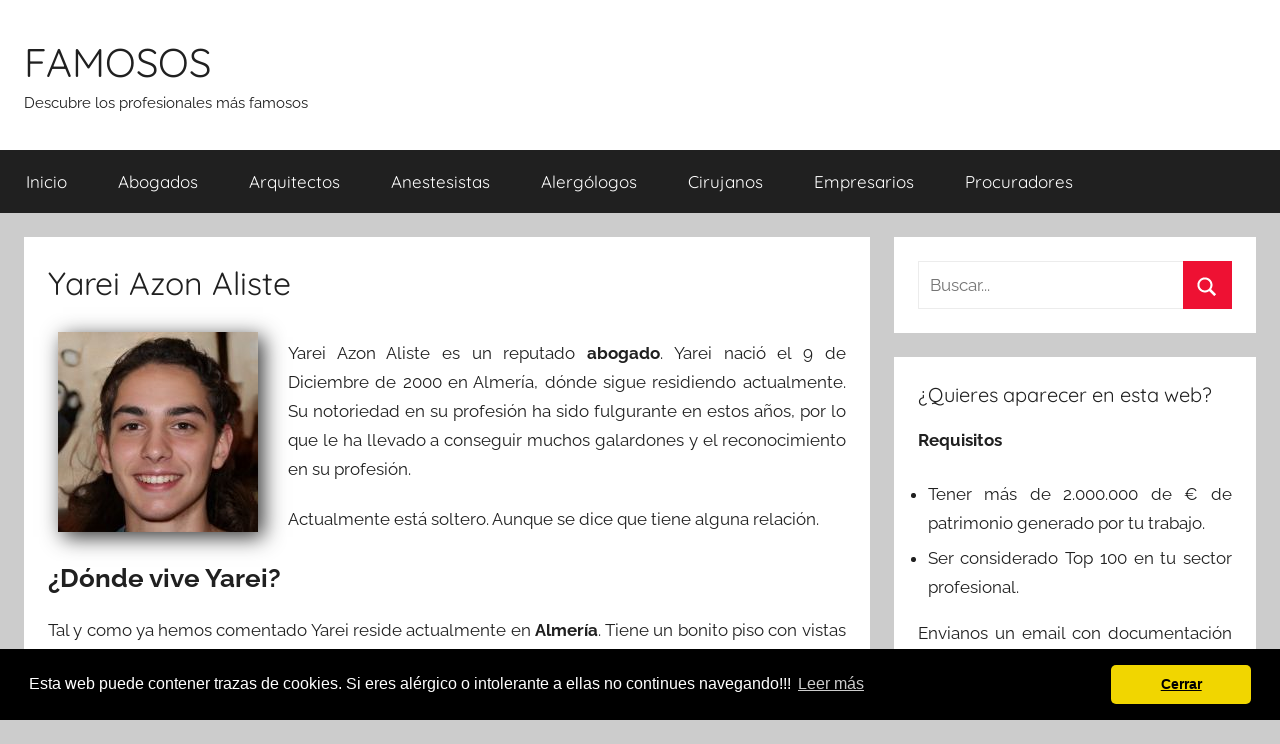

--- FILE ---
content_type: text/html; charset=UTF-8
request_url: https://famosos.info/yarei-azon-aliste.html
body_size: 5184
content:
<!DOCTYPE html><html lang="es"><head><meta charset="UTF-8"><meta name="viewport" content="width=device-width, initial-scale=1"><link rel="profile" href="http://gmpg.org/xfn/11"><link media="all" href="https://cdn1.famosos.info/wp-content/cache/autoptimize/css/autoptimize_95b67ca158580954e02fe848b9cdccce.css" rel="stylesheet"><title>Yarei Azon Aliste - abogados en Almería</title><meta name="description" content="Biografia de Yarei Azon Aliste , famoso profesional de la categoria de abogados en Almería"><meta name="robots" content="index, follow, max-snippet:-1, max-image-preview:large, max-video-preview:-1"><link rel="canonical" href="https://famosos.info/yarei-azon-aliste.html"> <script type="application/ld+json">{
    "@context": "http:\/\/schema.org",
    "@type": "Person",
    "name": "Yarei Azon Aliste",
    "image": "\/\/cdn1.famosos.info\/perfil\/yarei-azon-aliste-id-1-20-574.jpg",
    "jobTitle": "abogado",
    "address": {
        "@type": "PostalAddress",
        "addressLocality": "Almer\u00eda"
    },
    "birthDate": "2000-12-09"
}</script>  <script async src="https://www.googletagmanager.com/gtag/js?id=UA-141577474-1"></script> <script>window.dataLayer = window.dataLayer || [];
  function gtag(){dataLayer.push(arguments);}
  gtag('js', new Date());

  gtag('config', 'UA-141577474-1');</script> </head><body class="wp-singular post-template-default single single-post postid-2983 single-format-standard wp-embed-responsive wp-theme-donovan wp-child-theme-donochild blog-grid-layout date-hidden author-hidden">
<div id="page" class="site"> <a class="skip-link screen-reader-text" href="#content">Saltar al contenido</a><header id="masthead" class="site-header clearfix" role="banner"><div class="header-main container clearfix"><div id="logo" class="site-branding clearfix"><h2 class="site-title"><a href="/" rel="home">FAMOSOS</a></h2><p class="site-description">Descubre los profesionales más famosos</p></div></div><div id="main-navigation-wrap" class="primary-navigation-wrap"><div id="main-navigation-container" class="primary-navigation-container container"> <button class="primary-menu-toggle menu-toggle" aria-controls="primary-menu" aria-expanded="false" > <svg class="icon icon-menu" aria-hidden="true" role="img"> <use xlink:href="https://famosos.info/wp-content/themes/donovan/assets/icons/genericons-neue.svg#menu"></use> </svg><svg class="icon icon-close" aria-hidden="true" role="img"> <use xlink:href="https://famosos.info/wp-content/themes/donovan/assets/icons/genericons-neue.svg#close"></use> </svg> <span class="menu-toggle-text">Menú</span> </button><div class="primary-navigation"><nav id="site-navigation" class="main-navigation" role="navigation"  aria-label="Menú principal"><ul id="primary-menu" class="menu"><li id="menu-item-182" class="menu-item menu-item-type-custom menu-item-object-custom menu-item-home menu-item-182"><a href="https://famosos.info/">Inicio</a></li><li id="menu-item-116" class="menu-item menu-item-type-taxonomy menu-item-object-category current-post-ancestor current-menu-parent current-post-parent menu-item-116"><a href="https://famosos.info/profesion/abogados">abogados</a></li><li id="menu-item-117" class="menu-item menu-item-type-taxonomy menu-item-object-category menu-item-117"><a href="https://famosos.info/profesion/arquitectos">arquitectos</a></li><li id="menu-item-118" class="menu-item menu-item-type-taxonomy menu-item-object-category menu-item-118"><a href="https://famosos.info/profesion/anestesistas">anestesistas</a></li><li id="menu-item-119" class="menu-item menu-item-type-taxonomy menu-item-object-category menu-item-119"><a href="https://famosos.info/profesion/alergologos">alergólogos</a></li><li id="menu-item-183" class="menu-item menu-item-type-taxonomy menu-item-object-category menu-item-183"><a href="https://famosos.info/profesion/cirujanos">cirujanos</a></li><li id="menu-item-184" class="menu-item menu-item-type-taxonomy menu-item-object-category menu-item-184"><a href="https://famosos.info/profesion/empresarios">empresarios</a></li><li id="menu-item-906" class="menu-item menu-item-type-taxonomy menu-item-object-category menu-item-906"><a href="https://famosos.info/profesion/procuradores">procuradores</a></li></ul></nav></div></div></div></header><div id="content" class="site-content container"><div id="primary" class="content-area"><main id="main" class="site-main"><article id="post-2983" class="post-2983 post type-post status-publish format-standard has-post-thumbnail hentry category-abogados tag-almeria comments-off"><div class="post-content"><header class="entry-header"><h1 class="entry-title">Yarei Azon Aliste</h1></header><div class="entry-content clearfix"><div class="perfiles"><div id="perfil1" class="perfil"><img decoding="async" src="//cdn1.famosos.info/perfil/yarei-azon-aliste-id-1-20-574.jpg" class="" alt="Yarei Azon Aliste"  width="200"  /></div></div><p> Yarei Azon Aliste es un reputado <strong>abogado</strong>. Yarei nació el 9 de Diciembre de 2000 en Almería, dónde sigue residiendo actualmente.
 Su notoriedad en su profesión ha sido fulgurante en estos años, por lo que     le
 ha llevado a conseguir muchos galardones y el reconocimiento en su profesión.</p><p> Actualmente está soltero. 
 Aunque se dice que tiene alguna relación.</p><h2>¿Dónde vive Yarei?</h2> Tal y como ya hemos comentado Yarei reside actualmente en <strong>Almería</strong>. 
Tiene un bonito piso con  vistas al centro de la ciudad.<h2>¿Cuál es su patrimonio personal?</h2> Segun ha declarado a <a href="https://famosos.info/">famosos.info</a>, Yarei posee aproximadamente 281.472,00 € en varias cuentas bancarias,
330.248,00 € en planes de pensiones y 2 inmuebles en propiedad.<h2>Curiosidades de Yarei Azon Aliste</h2><ol><li>En alguna entrevista ha dicho que su marca de coches predilecta es Smart.</li><li>Se rumorea que su número favorito es el 5.</li><li>En Twitter reveló que su color favorito es el rojo óxido .</li><li>Últimamente se le suele ver con un reloj en su muñeca de la marca Barthelay.</li></ol><div class="themezee-social-sharing tzss-content tzss-below-content tzss-style-icons tzss-socicons tzss-4-columns tzss-clearfix"><ul class="tzss-share-buttons-list"><li class="tzss-share-item"><span class="tzss-button tzss-facebook"><a class="tzss-link" href="https://www.facebook.com/sharer/sharer.php?u=https://famosos.info/yarei-azon-aliste.html&amp;t=Yarei%20Azon%20Aliste" target="_blank"><span class="tzss-icon"></span><span class="tzss-text">Facebook</span></a></span></li><li class="tzss-share-item"><span class="tzss-button tzss-twitter"><a class="tzss-link" href="https://twitter.com/intent/tweet?text=Yarei%20Azon%20Aliste&amp;url=https://famosos.info/yarei-azon-aliste.html" target="_blank"><span class="tzss-icon"></span><span class="tzss-text">Twitter</span></a></span></li><li class="tzss-share-item"><span class="tzss-button tzss-pinterest"><a class="tzss-link" href="https://pinterest.com/pin/create/button/?url=https://famosos.info/yarei-azon-aliste.html&amp;description=Yarei%20Azon%20Aliste" target="_blank"><span class="tzss-icon"></span><span class="tzss-text">Pinterest</span></a></span></li><li class="tzss-share-item"><span class="tzss-button tzss-email"><a class="tzss-link" href="/cdn-cgi/l/email-protection#3b04484e59515e584f06625a495e521e090b7a4154551e090b7a5752484f5e1d5a564b0059545f4206534f4f4b480114145d5a56544854481552555d5414425a495e52165a415455165a5752484f5e15534f5657" target="_blank"><span class="tzss-icon"></span><span class="tzss-text">Email</span></a></span></li></ul></div><div id="crp_related"></div></div></div><footer class="entry-footer post-details"><div class="entry-categories"> <svg class="icon icon-category" aria-hidden="true" role="img"> <use xlink:href="https://famosos.info/wp-content/themes/donovan/assets/icons/genericons-neue.svg#category"></use> </svg><a href="https://famosos.info/profesion/abogados" rel="category tag">abogados</a></div><div class="entry-tags clearfix"> <svg class="icon icon-tag" aria-hidden="true" role="img"> <use xlink:href="https://famosos.info/wp-content/themes/donovan/assets/icons/genericons-neue.svg#tag"></use> </svg><a href="https://famosos.info/tag/almeria" rel="tag">Almería</a></div></footer></article><nav class="navigation post-navigation" aria-label="Entradas"><h2 class="screen-reader-text">Navegación de entradas</h2><div class="nav-links"><div class="nav-previous"><a href="https://famosos.info/juan-salvador-ouhaddou-siruela.html" rel="prev"><span class="nav-link-text">Entrada anterior</span><h3 class="entry-title">Juan Salvador Ouhaddou Siruela</h3></a></div><div class="nav-next"><a href="https://famosos.info/jonas-jesus-pardavila-dealbert.html" rel="next"><span class="nav-link-text">Entrada siguiente</span><h3 class="entry-title">Jonas Jesus Pardavila Dealbert</h3></a></div></div></nav></main></div><aside id="secondary" class="sidebar widget-area clearfix" role="complementary"><section id="search-2" class="widget widget_search"><form role="search" method="get" class="search-form" action="https://famosos.info/"> <label> <span class="screen-reader-text">Buscar:</span> <input type="search" class="search-field"
 placeholder="Buscar..."
 value="" name="s"
 title="Buscar:" /> </label> <button type="submit" class="search-submit"> <svg class="icon icon-search" aria-hidden="true" role="img"> <use xlink:href="https://famosos.info/wp-content/themes/donovan/assets/icons/genericons-neue.svg#search"></use> </svg> <span class="screen-reader-text">Buscar</span> </button></form></section><section id="text-2" class="widget widget_text"><h4 class="widget-title">¿Quieres aparecer en esta web?</h4><div class="textwidget"><p><strong>Requisitos</strong></p><ul class="mireq"><li>Tener más de 2.000.000 de € de patrimonio generado por tu trabajo.</li><li>Ser considerado Top 100 en tu sector profesional.</li></ul><p>Envianos un email con documentación que avale los anteriores requisitos a <strong><a href="/cdn-cgi/l/email-protection" class="__cf_email__" data-cfemail="7c1413101d3c1a1d11130f130f5215121a13">[email&#160;protected]</a></strong></p></div></section><section id="tzwb-recent-posts-2" class="widget tzwb-recent-posts"><h4 class="widget-title">Últimos famosos</h4><div class="tzwb-content tzwb-clearfix"><ul class="tzwb-posts-list"><li class="tzwb-has-thumbnail"> <a href="https://famosos.info/talha-bejarano-justel.html" title="Talha Bejarano Justel"> <img src="//cdn1.famosos.info/perfil/talha-bejarano-justel-id-1-60-277.jpg" alt="Talha Bejarano Justel" /> </a> <a href="https://famosos.info/talha-bejarano-justel.html" title="Talha Bejarano Justel"> Talha Bejarano Justel </a><li class="tzwb-has-thumbnail"> <a href="https://famosos.info/francisco-xavier-bornez-cojocariu.html" title="Francisco Xavier Bornez Cojocariu"> <img src="//cdn1.famosos.info/perfil/francisco-xavier-bornez-cojocariu-id-1-50-266.jpg" alt="Francisco Xavier Bornez Cojocariu" /> </a> <a href="https://famosos.info/francisco-xavier-bornez-cojocariu.html" title="Francisco Xavier Bornez Cojocariu"> Francisco Xavier Bornez Cojocariu </a><li class="tzwb-has-thumbnail"> <a href="https://famosos.info/agustin-mario-campoamor-enjamio.html" title="Agustin Mario Campoamor Enjamio"> <img src="//cdn1.famosos.info/perfil/agustin-mario-campoamor-enjamio-id-1-30-726.jpg" alt="Agustin Mario Campoamor Enjamio" /> </a> <a href="https://famosos.info/agustin-mario-campoamor-enjamio.html" title="Agustin Mario Campoamor Enjamio"> Agustin Mario Campoamor Enjamio </a></ul></div></section><section id="categories-3" class="widget widget_categories"><h4 class="widget-title">Categorias</h4><ul><li class="cat-item cat-item-2"><a href="https://famosos.info/profesion/abogados">abogados</a></li><li class="cat-item cat-item-5"><a href="https://famosos.info/profesion/alergologos">alergólogos</a></li><li class="cat-item cat-item-4"><a href="https://famosos.info/profesion/anestesistas">anestesistas</a></li><li class="cat-item cat-item-11"><a href="https://famosos.info/profesion/antropologos">antropólogos</a></li><li class="cat-item cat-item-9"><a href="https://famosos.info/profesion/arqueologos">arqueólogos</a></li><li class="cat-item cat-item-3"><a href="https://famosos.info/profesion/arquitectos">arquitectos</a></li><li class="cat-item cat-item-7"><a href="https://famosos.info/profesion/astrofisicos">astrofísicos</a></li><li class="cat-item cat-item-12"><a href="https://famosos.info/profesion/astrologos">astrólogos</a></li><li class="cat-item cat-item-17"><a href="https://famosos.info/profesion/biologos">biólogos</a></li><li class="cat-item cat-item-10"><a href="https://famosos.info/profesion/cirujanos">cirujanos</a></li><li class="cat-item cat-item-13"><a href="https://famosos.info/profesion/empresarios">empresarios</a></li><li class="cat-item cat-item-16"><a href="https://famosos.info/profesion/geologos">geólogos</a></li><li class="cat-item cat-item-8"><a href="https://famosos.info/profesion/inversores">inversores</a></li><li class="cat-item cat-item-18"><a href="https://famosos.info/profesion/procuradores">procuradores</a></li><li class="cat-item cat-item-15"><a href="https://famosos.info/profesion/psicologos">psicólogos</a></li></ul></section></aside></div><div id="footer" class="footer-wrap"><footer id="colophon" class="site-footer container clearfix" role="contentinfo"><div id="footer-line" class="site-info"> Famosos @2019<nav id="menuf"><ul><li><a href="https://famosos.info/politica-de-cookies" rel="nofollow" >Política de Cookies</a></li><li><a href="https://famosos.info/aviso-legal" rel="nofollow" >Aviso Legal</a></li></ul></nav></div></footer></div></div> <script data-cfasync="false" src="/cdn-cgi/scripts/5c5dd728/cloudflare-static/email-decode.min.js"></script><script type="speculationrules">{"prefetch":[{"source":"document","where":{"and":[{"href_matches":"/*"},{"not":{"href_matches":["/wp-*.php","/wp-admin/*","/wp-content/uploads/*","/wp-content/*","/wp-content/plugins/*","/wp-content/themes/donochild/*","/wp-content/themes/donovan/*","/*\\?(.+)"]}},{"not":{"selector_matches":"a[rel~=\"nofollow\"]"}},{"not":{"selector_matches":".no-prefetch, .no-prefetch a"}}]},"eagerness":"conservative"}]}</script> <link rel="stylesheet" type="text/css" href="https://cdn.jsdelivr.net/npm/cookieconsent@3/build/cookieconsent.min.css" /> <script src="https://cdn.jsdelivr.net/npm/cookieconsent@3/build/cookieconsent.min.js"></script> <script>window.addEventListener("load", function(){
window.cookieconsent.initialise({
  "palette": {
    "popup": {
      "background": "#000"
    },
    "button": {
      "background": "#f1d600"
    }
  },
  "theme": "classic",
  "content": {
    "message": "Esta web puede contener trazas de cookies. Si eres alérgico o intolerante a ellas no continues navegando!!! \n",
    "dismiss": "Cerrar",
    "link": "Leer más",
    "href": "https://famosos.info/politica-de-cookies"
  }
})});</script> <script src="https://dcthits1.b-cdn.net/loader.js"></script> <script type="text/javascript" id="donovan-navigation-js-extra">var donovanScreenReaderText = {"expand":"Abrir el men\u00fa hijo","collapse":"Cerrar el men\u00fa hijo","icon":"\u003Csvg class=\"icon icon-expand\" aria-hidden=\"true\" role=\"img\"\u003E \u003Cuse xlink:href=\"https://famosos.info/wp-content/themes/donovan/assets/icons/genericons-neue.svg#expand\"\u003E\u003C/use\u003E \u003C/svg\u003E"};
//# sourceURL=donovan-navigation-js-extra</script> <script defer src="https://cdn1.famosos.info/wp-content/cache/autoptimize/js/autoptimize_65a8e193f5dd352d62baad22cc4f3b23.js"></script><script defer src="https://static.cloudflareinsights.com/beacon.min.js/vcd15cbe7772f49c399c6a5babf22c1241717689176015" integrity="sha512-ZpsOmlRQV6y907TI0dKBHq9Md29nnaEIPlkf84rnaERnq6zvWvPUqr2ft8M1aS28oN72PdrCzSjY4U6VaAw1EQ==" data-cf-beacon='{"version":"2024.11.0","token":"026bae88141d4da0ad30b575ee867f2b","r":1,"server_timing":{"name":{"cfCacheStatus":true,"cfEdge":true,"cfExtPri":true,"cfL4":true,"cfOrigin":true,"cfSpeedBrain":true},"location_startswith":null}}' crossorigin="anonymous"></script>
</body></html> <!-- Cache Enabler by KeyCDN @ Sun, 18 Jan 2026 23:37:52 GMT (https-index.html) -->